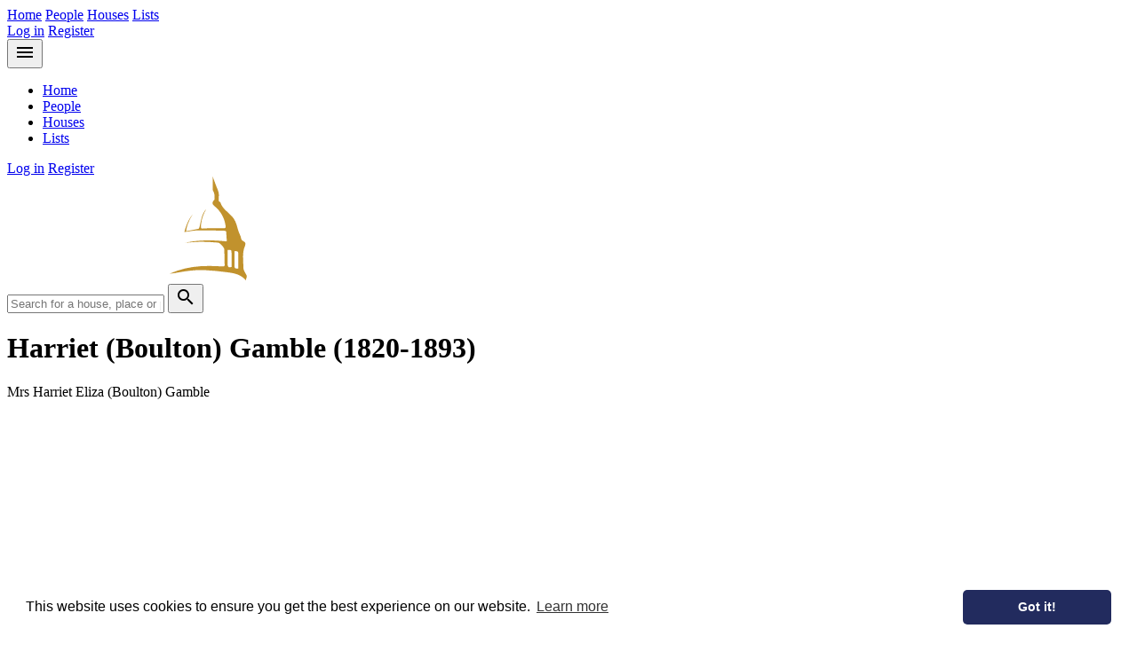

--- FILE ---
content_type: text/html; charset=UTF-8
request_url: https://americanaristocracy.com/people/harriet-eliza-boulton
body_size: 4466
content:
<!DOCTYPE html>
<html>
<head>
    <meta charset="utf-8">
    <meta http-equiv="X-UA-Compatible" content="IE=edge">
    <meta name="viewport" content="width=device-width, initial-scale=1">
    <meta name="theme-color" content="#242449">
    
    <!-- CSRF Token -->
    <meta name="csrf-token" content="2FUMJM2r0XnIYryHQ60y92UragE6TjjAerJhqx34">
    
    <title>
                    Harriet (Boulton) Gamble (1820-1893) - American Aristocracy
            </title>
    
    <!-- Scripts -->
    <script src="/js/app.js?id=1154e1136c0789a23c8f2985db4cb740" defer></script>
    
    <!-- Fonts -->
    <link rel="dns-prefetch" href="https://fonts.gstatic.com">
    <link href="https://fonts.googleapis.com/css?family=Cinzel:400,700|Donegal+One|Quattrocento" rel="stylesheet">
    
    <!-- Styles -->
    <link href="/css/app.css?id=b1d8fa8031059349ea9c8b564eb8623a" rel="stylesheet">
    <link href="https://fonts.googleapis.com/icon?family=Material+Icons" rel="stylesheet">

    <script async src="https://www.googletagmanager.com/gtag/js?id=UA-126106832-2"></script>
    <script>
    window.dataLayer = window.dataLayer || [];
    function gtag(){dataLayer.push(arguments);}
    gtag('js', new Date());

    gtag('config', 'UA-126106832-1', { 'anonymize_ip': true });
    </script>
    
    </head>
<body class="person">
    <div class="page-wrapper" id="app">
        
        <header class="header">
            <div class="container">
                <div class="header__nav-group">
                    <nav class="nav header__nav">
                                                    <a class="nav__link" href="https://americanaristocracy.com">Home</a>
                            <a class="nav__link" href="https://americanaristocracy.com/people">People</a>
                            <a class="nav__link" href="https://americanaristocracy.com/houses">Houses</a>
                            <a class="nav__link" href="https://americanaristocracy.com/lists">Lists</a>
                                            </nav>
                    <nav class="nav header__nav">
                                                
                        
                        
                        

                        <a class="nav__link" href="https://americanaristocracy.com/login">Log in</a>
    <a class="nav__link" href="https://americanaristocracy.com/register">Register</a>
                    </nav>
                </div>

                <div class="header__nav-group-mobile">
                    <hh-dropdown inline-template>
                        <div class="dropdown" ref="dropdown" v-click-outside="clickedOutside">
                            <span class="dropdown__trigger" @click="toggleDropdown($event)">
                                <button class="header__nav-burger"><i class="material-icons">menu</i></button>
                            </span>
                            <div class="dropdown__content dropdown__content--left">
                                <ul>
                                    <li><a href="https://americanaristocracy.com">Home</a></li>
                                    <li><a href="https://americanaristocracy.com/people">People</a></li>
                                    <li><a href="https://americanaristocracy.com/houses">Houses</a></li>
                                    <li><a href="https://americanaristocracy.com/lists">Lists</a></li>
                                </ul>
                            </div>
                        </div>
                    </hh-dropdown>
                    <nav class="nav header__nav">
                        <a class="nav__link" href="https://americanaristocracy.com/login">Log in</a>
    <a class="nav__link" href="https://americanaristocracy.com/register">Register</a>
                    </nav>
                </div>
            </div>
        </header>
        
        <main class="page-wrapper__main">
                <div class="banner ">
    <div class="container">
        <div class="banner__header">
            <a href="/" class="logo"><img loading="lazy" src="https://americanaristocracy.com/images/aa-logo-gold-white.svg" width="270" height="117" alt="American Aristocracy"></a>
            <form action="https://americanaristocracy.com/search" class="banner__search" method="GET">
                <input class="banner__search-input" name="query" type="text" placeholder="Search for a house, place or person">
                <button type="submit" class="button button--secondary banner__search-button">
                    <i class="material-icons">search</i>
                </button>
            </form>
        </div>
            </div>
</div>
            
                <div class="container">

        <h1 class="person__title">Harriet (Boulton) Gamble <span class="no-wrap">(1820-1893)</span></h1>
                    <p class="person__subtitle">Mrs Harriet Eliza (Boulton) Gamble</p>
        
        <div class="content-grid">
            <div>
                <div class="person__header">
                    <div class="person__header-left">
                                                    <div class="person__featured-image-wrap">
                                <img loading="lazy" class="person__featured-image person__featured-image--fallback" src="/images/house-fallback.svg" alt="">
                            </div>
                                            </div>
                    <div class="person__header-right">
                        <div class="person__jump-links">
                            <a class="person__jump-link" href="#family">
                                <div class="person__family-checker">
                                    Family
                                                                    </div>
                            </a>
                            <a class="person__jump-link person__jump-link--disabled" href="#bio">Notes / Biography</a>
                            <a class="person__jump-link person__jump-link--disabled" href="#associated-houses">Associated Histories (0)</a>
                            <a class="person__jump-link person__jump-link--disabled" href="#associated-books">Associated Books (0)</a>
                            <a class="person__jump-link person__jump-link--disabled" href="#references">References</a>
                            
                        </div>
                    </div>
                </div>

                <div class="person__body">
                    <div id="bio" class="body-copy">
                                            </div>

                    <div id="family"></div>
                                                                <div class="person__relations">
                            <h3 class="person__relations-title">
                                Parents (2)
                            </h3>
                            <div class="person__relations-body">
                                                                                                                                            <div class="medium-card">
    <a title="Henry John Boulton" class="medium-card__block-link" href="https://americanaristocracy.com/people/henry-john-boulton-1790-1870"></a>
    <img loading="lazy" class="medium-card__image" class="" src="https://americanaristocracy.com/storage/16161/conversions/fullsizeoutput_32ed-tiny.jpg" alt="">
    <div class="medium-card__body">
        <h4 class="medium-card__title">Henry John Boulton</h4>
        <p class="medium-card__subtitle">Chief Justice Boulton M.L.C., of Holland House; Attorney-General of Upper Canada</p>
        <p class="medium-card__subtitle">1790-1870</p>
    </div>
</div>                                                                                                                                                <div class="medium-card">
    <a title="Eliza (Jones) Boulton" class="medium-card__block-link" href="https://americanaristocracy.com/people/eliza-jones"></a>
    <img loading="lazy" class="medium-card__image" class="" src="/images/house-fallback.svg" alt="">
    <div class="medium-card__body">
        <h4 class="medium-card__title">Eliza (Jones) Boulton</h4>
        <p class="medium-card__subtitle">Mrs Eliza (Jones) Boulton</p>
        <p class="medium-card__subtitle">1797-1868</p>
    </div>
</div>                                                                                                </div>
                        </div>
                    
                                            <div class="person__relations">
                            <h3 class="person__relations-title">
                                Spouse (1)
                            </h3>
                            <div class="person__relations-body">
                                                                                                            <div class="medium-card">
    <a title="Clarke Gamble" class="medium-card__block-link" href="https://americanaristocracy.com/people/clarke-gamble-1808-1902"></a>
    <img loading="lazy" class="medium-card__image" class="" src="https://americanaristocracy.com/storage/19486/conversions/Screen-Shot-2024-08-12-at-12.00.01-tiny.jpg" alt="">
    <div class="medium-card__body">
        <h4 class="medium-card__title">Clarke Gamble</h4>
        <p class="medium-card__subtitle">(Joseph) Clarke Gamble Q.C., of Toronto</p>
        <p class="medium-card__subtitle">1808-1902</p>
    </div>
</div>                                                                                                </div>
                        </div>
                    
                                    
                                            <div class="person__relations">
                            <h3 class="person__relations-title">
                                Children (2)
                            </h3>
                            <div class="person__relations-body">
                                                                                                            <div class="medium-card">
    <a title="John Henry Gamble" class="medium-card__block-link" href="https://americanaristocracy.com/people/john-henry-gamble"></a>
    <img loading="lazy" class="medium-card__image" class="" src="/images/house-fallback.svg" alt="">
    <div class="medium-card__body">
        <h4 class="medium-card__title">John Henry Gamble</h4>
        <p class="medium-card__subtitle">Captain J.H. Gamble, of the 17th/47th Regiment, killed at the Khyber Pass</p>
        <p class="medium-card__subtitle">b.1844</p>
    </div>
</div>                                                                                                                                                <div class="medium-card">
    <a title="Harriet (Gamble) Hellmuth" class="medium-card__block-link" href="https://americanaristocracy.com/people/harriet-gamble-hellmuth"></a>
    <img loading="lazy" class="medium-card__image" class="" src="/images/house-fallback.svg" alt="">
    <div class="medium-card__body">
        <h4 class="medium-card__title">Harriet (Gamble) Hellmuth</h4>
        <p class="medium-card__subtitle">Mrs Harriet Emily (Gamble) Hellmuth</p>
        <p class="medium-card__subtitle">b.1847</p>
    </div>
</div>                                                                                                </div>
                        </div>
                    
                    
                    <div id="associated-houses"></div>
                    
                    <div id="associated-books"></div>
                                    </div>
            </div>
    
            <div>
                
                
                
                

                
            </div>

        </div>

        <div class="content-grid">
            <div>
                
                <div class="mb-20">
                    <div class="person__share">
                        <h2>Share</h2>
                        <div class="share-buttons ">
    <a class="share-buttons__button share-buttons__button--facebook" href="https://www.facebook.com/sharer.php?u=https://americanaristocracy.com/people/harriet-eliza-boulton" target="_blank">
        <svg class="share-buttons__icon" viewbox="0 0 512 512" preserveAspectRatio="xMidYMid meet">
            <path d="M211.9 197.4h-36.7v59.9h36.7V433.1h70.5V256.5h49.2l5.2-59.1h-54.4c0 0 0-22.1 0-33.7 0-13.9 2.8-19.5 16.3-19.5 10.9 0 38.2 0 38.2 0V82.9c0 0-40.2 0-48.8 0 -52.5 0-76.1 23.1-76.1 67.3C211.9 188.8 211.9 197.4 211.9 197.4z"></path>
        </svg>
    </a>

    <a class="share-buttons__button share-buttons__button--twitter" href="https://twitter.com/share?url=https://americanaristocracy.com/people/harriet-eliza-boulton" target="_blank">
        <svg class="share-buttons__icon" viewbox="0 0 512 512" preserveAspectRatio="xMidYMid meet">
            <path d="M419.6 168.6c-11.7 5.2-24.2 8.7-37.4 10.2 13.4-8.1 23.8-20.8 28.6-36 -12.6 7.5-26.5 12.9-41.3 15.8 -11.9-12.6-28.8-20.6-47.5-20.6 -42 0-72.9 39.2-63.4 79.9 -54.1-2.7-102.1-28.6-134.2-68 -17 29.2-8.8 67.5 20.1 86.9 -10.7-0.3-20.7-3.3-29.5-8.1 -0.7 30.2 20.9 58.4 52.2 64.6 -9.2 2.5-19.2 3.1-29.4 1.1 8.3 25.9 32.3 44.7 60.8 45.2 -27.4 21.4-61.8 31-96.4 27 28.8 18.5 63 29.2 99.8 29.2 120.8 0 189.1-102.1 185-193.6C399.9 193.1 410.9 181.7 419.6 168.6z"></path>
        </svg>
    </a>

    <a class="share-buttons__button share-buttons__button--instagram" href="https://www.instagram.com/?url=https://americanaristocracy.com/people/harriet-eliza-boulton">
        <svg class="share-buttons__icon" role="img" viewBox="0 0 24 24" xmlns="http://www.w3.org/2000/svg">
            <path d="M12 0C8.74 0 8.333.015 7.053.072 5.775.132 4.905.333 4.14.63c-.789.306-1.459.717-2.126 1.384S.935 3.35.63 4.14C.333 4.905.131 5.775.072 7.053.012 8.333 0 8.74 0 12s.015 3.667.072 4.947c.06 1.277.261 2.148.558 2.913.306.788.717 1.459 1.384 2.126.667.666 1.336 1.079 2.126 1.384.766.296 1.636.499 2.913.558C8.333 23.988 8.74 24 12 24s3.667-.015 4.947-.072c1.277-.06 2.148-.262 2.913-.558.788-.306 1.459-.718 2.126-1.384.666-.667 1.079-1.335 1.384-2.126.296-.765.499-1.636.558-2.913.06-1.28.072-1.687.072-4.947s-.015-3.667-.072-4.947c-.06-1.277-.262-2.149-.558-2.913-.306-.789-.718-1.459-1.384-2.126C21.319 1.347 20.651.935 19.86.63c-.765-.297-1.636-.499-2.913-.558C15.667.012 15.26 0 12 0zm0 2.16c3.203 0 3.585.016 4.85.071 1.17.055 1.805.249 2.227.415.562.217.96.477 1.382.896.419.42.679.819.896 1.381.164.422.36 1.057.413 2.227.057 1.266.07 1.646.07 4.85s-.015 3.585-.074 4.85c-.061 1.17-.256 1.805-.421 2.227-.224.562-.479.96-.899 1.382-.419.419-.824.679-1.38.896-.42.164-1.065.36-2.235.413-1.274.057-1.649.07-4.859.07-3.211 0-3.586-.015-4.859-.074-1.171-.061-1.816-.256-2.236-.421-.569-.224-.96-.479-1.379-.899-.421-.419-.69-.824-.9-1.38-.165-.42-.359-1.065-.42-2.235-.045-1.26-.061-1.649-.061-4.844 0-3.196.016-3.586.061-4.861.061-1.17.255-1.814.42-2.234.21-.57.479-.96.9-1.381.419-.419.81-.689 1.379-.898.42-.166 1.051-.361 2.221-.421 1.275-.045 1.65-.06 4.859-.06l.045.03zm0 3.678c-3.405 0-6.162 2.76-6.162 6.162 0 3.405 2.76 6.162 6.162 6.162 3.405 0 6.162-2.76 6.162-6.162 0-3.405-2.76-6.162-6.162-6.162zM12 16c-2.21 0-4-1.79-4-4s1.79-4 4-4 4 1.79 4 4-1.79 4-4 4zm7.846-10.405c0 .795-.646 1.44-1.44 1.44-.795 0-1.44-.646-1.44-1.44 0-.794.646-1.439 1.44-1.439.793-.001 1.44.645 1.44 1.439z"/>
        </svg>
    </a>

    <a class="share-buttons__button share-buttons__button--email" href="/cdn-cgi/l/email-protection#[base64]">
        <svg class="share-buttons__icon" viewbox="0 0 512 512" preserveAspectRatio="xMidYMid meet">
            <path d="M101.3 141.6v228.9h0.3 308.4 0.8V141.6H101.3zM375.7 167.8l-119.7 91.5 -119.6-91.5H375.7zM127.6 194.1l64.1 49.1 -64.1 64.1V194.1zM127.8 344.2l84.9-84.9 43.2 33.1 43-32.9 84.7 84.7L127.8 344.2 127.8 344.2zM384.4 307.8l-64.4-64.4 64.4-49.3V307.8z"></path>
        </svg>
    </a>
</div>                    </div>
                </div>

                <div class="mb-20" id="references">
                    
                                    </div>

                <div class="mb-40">
                    <hh-comments 
                        model-id="10874" 
                        model-class="App\Person"
                        user-logged-in=""
                        current-user-name=""
                        current-user-avatar=""
                    ></hh-comments>
                </div>
            </div>
            <div></div>
        </div>

    </div>
        </main>
        
        <footer class="footer">
    
    <div class="footer__bottom">
        <div class="container">
            <p class="text-center">
                &copy; AmericanAristocracy 2026&nbsp; | &nbsp;
                
                <a href="https://americanaristocracy.com/privacy-policy">Privacy Policy</a>&nbsp; | &nbsp;
                <a href="https://americanaristocracy.com/cookie-policy">Cookie Policy</a>&nbsp; | &nbsp;
                <a href="https://americanaristocracy.com/terms-of-use">Terms of Use</a>
            </p>
        </div>
    </div>
</footer>
        <hh-flash-messages :initial-message="null" />
    </div>
    
    <link rel="stylesheet" type="text/css" href="//cdnjs.cloudflare.com/ajax/libs/cookieconsent2/3.1.0/cookieconsent.min.css" />
<script data-cfasync="false" src="/cdn-cgi/scripts/5c5dd728/cloudflare-static/email-decode.min.js"></script><script src="//cdnjs.cloudflare.com/ajax/libs/cookieconsent2/3.1.0/cookieconsent.min.js"></script>
<script>
window.addEventListener("load", function(){
    if (window.cookieconsent) {
      window.cookieconsent.initialise({
        "palette": {
          "popup": {
            "background": "#ffffff"
          },
          "button": {
            "background": "#222b5e"
          }
        },
        "theme": "classic",
        "content": {
          "href": "/cookie-policy"
        },
      })
    }
    // window.cookieconsent.hasTransition = false;
});
</script><script defer src="https://static.cloudflareinsights.com/beacon.min.js/vcd15cbe7772f49c399c6a5babf22c1241717689176015" integrity="sha512-ZpsOmlRQV6y907TI0dKBHq9Md29nnaEIPlkf84rnaERnq6zvWvPUqr2ft8M1aS28oN72PdrCzSjY4U6VaAw1EQ==" data-cf-beacon='{"version":"2024.11.0","token":"288fcacc5690432c860ad83842130675","r":1,"server_timing":{"name":{"cfCacheStatus":true,"cfEdge":true,"cfExtPri":true,"cfL4":true,"cfOrigin":true,"cfSpeedBrain":true},"location_startswith":null}}' crossorigin="anonymous"></script>
</body>
</html>
